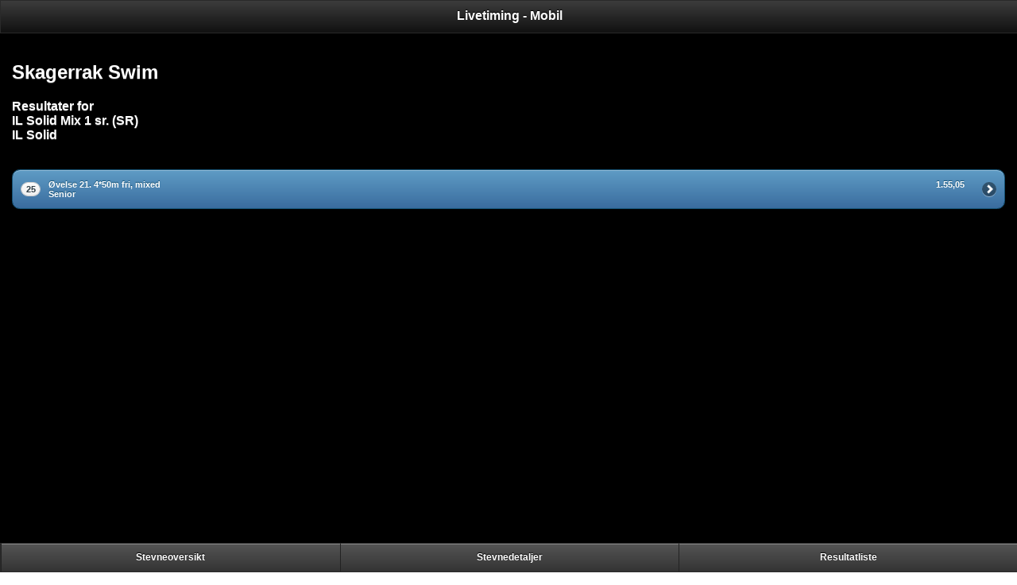

--- FILE ---
content_type: text/html; charset=utf-8
request_url: https://ltmobil.medley.no/resultater.aspx?stevnenr=4355&pid=19934
body_size: 6786
content:


<!DOCTYPE html PUBLIC "-//W3C//DTD XHTML 1.0 Transitional//EN" "http://www.w3.org/TR/xhtml1/DTD/xhtml1-transitional.dtd">

<html xmlns="http://www.w3.org/1999/xhtml">
<head><title>
	Livetiming - Mobil - Resultater
</title><meta name="viewport" content="width=device-width, initial-scale=1" /><link href="Scripts/jquery.mobile-1.0.1/jquery.mobile-1.0.1.min.css" rel="stylesheet" type="text/css" /><link href="Scripts/jquery-mobile-theme-030016-0/themes/ltmobil.min.css" rel="stylesheet" type="text/css" />

    <script src="Scripts/jquery-1.7.1.js" type="text/javascript"></script>
    <script src="Scripts/jquery.mobile-1.0.1/jquery.mobile-1.0.1.min.js" type="text/javascript"></script>

<script type="text/javascript">

    var _gaq = _gaq || [];
    _gaq.push(['_setAccount', 'UA-20322344-6']);
    _gaq.push(['_gat._anonymizeIp']);
    _gaq.push(['_trackPageview']);

    (function () {
        var ga = document.createElement('script'); ga.type = 'text/javascript'; ga.async = true;
        ga.src = ('https:' == document.location.protocol ? 'https://ssl' : 'http://www') + '.google-analytics.com/ga.js';
        var s = document.getElementsByTagName('script')[0]; s.parentNode.insertBefore(ga, s);
    })();

</script>

</head>
<body>
    <form method="post" action="./resultater.aspx?stevnenr=4355&amp;pid=19934" id="form1">
<div class="aspNetHidden">
<input type="hidden" name="__VIEWSTATE" id="__VIEWSTATE" value="/[base64]/[base64]" />
</div>

<div class="aspNetHidden">

	<input type="hidden" name="__VIEWSTATEGENERATOR" id="__VIEWSTATEGENERATOR" value="678F91BA" />
</div>
<div data-role="page" data-theme="b" style="overflow:hidden;">

	<div data-role="header">
		<h1>Livetiming - Mobil</h1>
	</div><!-- /header -->

	<div data-role="content">	

            <div id="panOverskrift">
	
                <h2>
                <span id="lblStevnenavn">Skagerrak Swim</span>
                </h2>
                <span id="lblResultatliste" style="font-weight:bold;">Resultater for</span>
                <br />
                <span id="lblPerson" style="font-weight:bold;">IL Solid Mix 1 sr. (SR)</span>
                <br />
                <span id="lblKlubb" style="font-weight:bold;">IL Solid</span>
            
</div>

            <div style="font-size:smaller;padding-right:0px;padding-left:0px;margin-left:0px;margin-right:0px;width:100%">
            


                <fieldset data-role="none">
                    <legend></legend>

                    

               </fieldset>




            </div>
            <br />

            <div id="panResultatlister">
	
            <ul data-role="listview" data-inset="true" data-theme="b"><li><a style="margin-left:30px;padding-right:35px" href="resultater.aspx?stevnenr=4355&resid=641120" rel="external"><span class="ui-li-count">25</span><div style="width:100%;"><div style="float:left;white-space:normal;"><small><small>Øvelse 21. 4*50m fri, mixed</small></small><br /><small><small>Senior</small></small></div><div style="float:right;"><small><small>1.55,05</small></small></div></div></a></li></ul>
</div>

        <br />

            <div id="panGraf">
	
                



            
</div>

            <div id="panFlereRes">
	
            
</div>

	</div><!-- /content -->


        <div id="panFooter" data-role="footer" class="footer-docs" data-theme="a" data-position="fixed">
	
        <div data-role="navbar"><ul><li><a href="default.aspx" rel="external">Stevneoversikt</a></li><li><a href="stevne.aspx?stevnenr=4355" rel="external">Stevnedetaljer</a></li><li><a href="resultater.aspx?stevnenr=4355" rel="external">Resultatliste</a></li></ul></div>
</div>

    </div><!-- /page -->


    </form>
</body>
</html>
